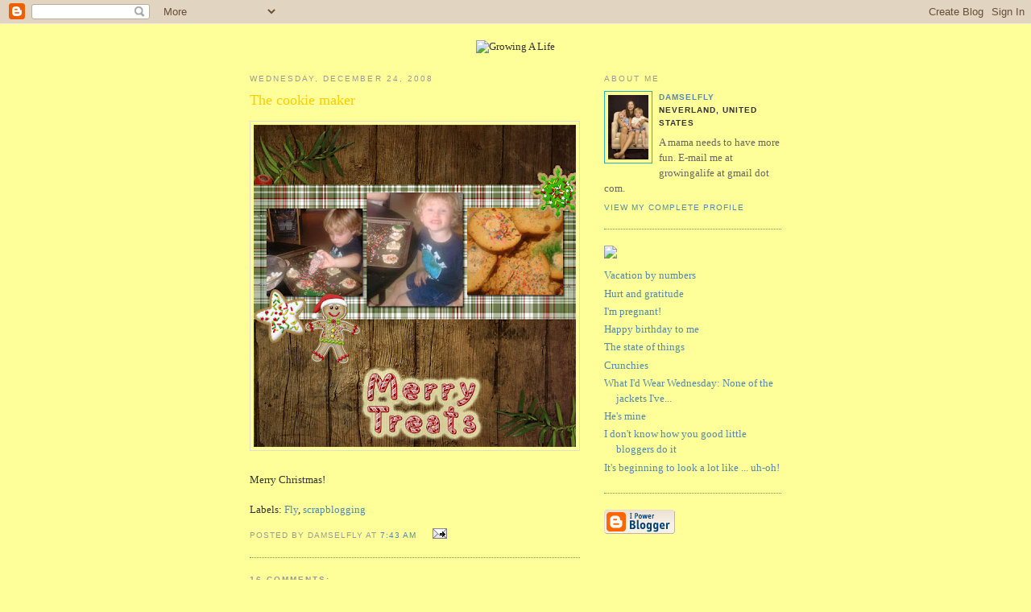

--- FILE ---
content_type: text/html; charset=UTF-8
request_url: https://growingalife.blogspot.com/2008/12/cookie-maker.html
body_size: 7410
content:
<!DOCTYPE html PUBLIC "-//W3C//DTD XHTML 1.0 Strict//EN" "http://www.w3.org/TR/xhtml1/DTD/xhtml1-strict.dtd">

<html xmlns="http://www.w3.org/1999/xhtml" xml:lang="en" lang="en">
<head>
<script type="text/javascript" src="//www.blenza.com/linkies/header.js"></script>

  <title>Growing A Life: The cookie maker</title>

  <script type="text/javascript">(function() { (function(){function b(g){this.t={};this.tick=function(h,m,f){var n=f!=void 0?f:(new Date).getTime();this.t[h]=[n,m];if(f==void 0)try{window.console.timeStamp("CSI/"+h)}catch(q){}};this.getStartTickTime=function(){return this.t.start[0]};this.tick("start",null,g)}var a;if(window.performance)var e=(a=window.performance.timing)&&a.responseStart;var p=e>0?new b(e):new b;window.jstiming={Timer:b,load:p};if(a){var c=a.navigationStart;c>0&&e>=c&&(window.jstiming.srt=e-c)}if(a){var d=window.jstiming.load;
c>0&&e>=c&&(d.tick("_wtsrt",void 0,c),d.tick("wtsrt_","_wtsrt",e),d.tick("tbsd_","wtsrt_"))}try{a=null,window.chrome&&window.chrome.csi&&(a=Math.floor(window.chrome.csi().pageT),d&&c>0&&(d.tick("_tbnd",void 0,window.chrome.csi().startE),d.tick("tbnd_","_tbnd",c))),a==null&&window.gtbExternal&&(a=window.gtbExternal.pageT()),a==null&&window.external&&(a=window.external.pageT,d&&c>0&&(d.tick("_tbnd",void 0,window.external.startE),d.tick("tbnd_","_tbnd",c))),a&&(window.jstiming.pt=a)}catch(g){}})();window.tickAboveFold=function(b){var a=0;if(b.offsetParent){do a+=b.offsetTop;while(b=b.offsetParent)}b=a;b<=750&&window.jstiming.load.tick("aft")};var k=!1;function l(){k||(k=!0,window.jstiming.load.tick("firstScrollTime"))}window.addEventListener?window.addEventListener("scroll",l,!1):window.attachEvent("onscroll",l);
 })();</script><script type="text/javascript">function a(){var b=window.location.href,c=b.split("?");switch(c.length){case 1:return b+"?m=1";case 2:return c[1].search("(^|&)m=")>=0?null:b+"&m=1";default:return null}}var d=navigator.userAgent;if(d.indexOf("Mobile")!=-1&&d.indexOf("WebKit")!=-1&&d.indexOf("iPad")==-1||d.indexOf("Opera Mini")!=-1||d.indexOf("IEMobile")!=-1){var e=a();e&&window.location.replace(e)};
</script><meta http-equiv="Content-Type" content="text/html; charset=UTF-8" />
<meta name="generator" content="Blogger" />
<link rel="icon" type="image/vnd.microsoft.icon" href="https://www.blogger.com/favicon.ico"/>
<link rel="alternate" type="application/atom+xml" title="Growing A Life - Atom" href="https://growingalife.blogspot.com/feeds/posts/default" />
<link rel="alternate" type="application/rss+xml" title="Growing A Life - RSS" href="https://growingalife.blogspot.com/feeds/posts/default?alt=rss" />
<link rel="service.post" type="application/atom+xml" title="Growing A Life - Atom" href="https://www.blogger.com/feeds/22575741/posts/default" />
<link rel="alternate" type="application/atom+xml" title="Growing A Life - Atom" href="https://growingalife.blogspot.com/feeds/4225857553830776586/comments/default" />
<link rel="stylesheet" type="text/css" href="https://www.blogger.com/static/v1/v-css/1601750677-blog_controls.css"/>
<link rel="stylesheet" type="text/css" href="https://www.blogger.com/dyn-css/authorization.css?targetBlogID=22575741&zx=725dc8c0-75cf-4288-8c9c-a1eb5b35b8b6"/>


  <style type="text/css">
/*
-----------------------------------------------
Blogger Template Style
Name:     Minima
Designer: Douglas Bowman
URL:      www.stopdesign.com
Date:     26 Feb 2004
----------------------------------------------- */


body {
  background:#FEFF99;
  margin:0;
  padding:40px 20px;
  font:x-small Georgia,Serif;
  text-align:center;
  color:#333;
  font-size/* */:/**/small;
  font-size: /**/small;
  }
a:link {
  color:#58a;
  text-decoration:none;
  }
a:visited {
  color:#8A5C2A;
  text-decoration:none;
  }
a:hover {
  color:#c60;
  text-decoration:underline;
  }
a img {
  border-width:0;
  }


/* Header
----------------------------------------------- */
@media all {
  #header {
    width:660px;
    margin:0 auto 10px;
    border:0px;
    }
  }
@media handheld {
  #header {
    width:90%;
    }
  }
#blog-title {
  margin:5px 5px 0;
  padding:20px 20px .25em;
  border:1px solid #eee;
  border-width:1px 1px 0;
  font-size:200%;
  line-height:1.2em;
  font-weight:normal;
  color:#666;
  text-transform:uppercase;
  letter-spacing:.2em;
  }
#blog-title a {
  color:#666;
  text-decoration:none;
  }
#blog-title a:hover {
  color:#c60;
  }
#description {
  margin:0 5px 5px;
  padding:0 20px 20px;
  border:1px solid #eee;
  border-width:0 1px 1px;
  max-width:700px;
  font:78%/1.4em "Trebuchet MS",Trebuchet,Arial,Verdana,Sans-serif;
  text-transform:uppercase;
  letter-spacing:.2em;
  color:#999;
  }


/* Content
----------------------------------------------- */
@media all {
  #content {
    width:660px;
    margin:0 auto;
    padding:0;
    text-align:left;
    }
  #main {
    width:410px;
    float:left;
    }
  #sidebar {
    width:220px;
    float:right;
    }
  }
@media handheld {
  #content {
    width:90%;
    }
  #main {
    width:100%;
    float:none;
    }
  #sidebar {
    width:100%;
    float:none;
    }
  }

/* Headings
----------------------------------------------- */
h2 {
  margin:1.5em 0 .75em;
  font:78%/1.4em "Trebuchet MS",Trebuchet,Arial,Verdana,Sans-serif;
  text-transform:uppercase;
  letter-spacing:.2em;
  color:#999;
  }


/* Posts
----------------------------------------------- */
@media all {
  .date-header {
    margin:1.5em 0 .5em;
    }
  .post {
    margin:.5em 0 1.5em;
    border-bottom:1px dotted #28B1B7;
    padding-bottom:1.5em;
    }
  }
@media handheld {
  .date-header {
    padding:0 1.5em 0 1.5em;
    }
  .post {
    padding:0 1.5em 0 1.5em;
    }
  }
.post-title {
  margin:.25em 0 0;
  padding:0 0 4px;
  font-size:140%;
  font-weight:normal;
  line-height:1.4em;
  color:#FFCB01;
  }
.post-title a, .post-title a:visited, .post-title strong {
  display:block;
  text-decoration:none;
  color:#c60;
  font-weight:normal;
  }
.post-title strong, .post-title a:hover {
  color:#333;
  }
.post div {
  margin:0 0 .75em;
  line-height:1.6em;
  }
p.post-footer {
  margin:-.25em 0 0;
  color:#28B1B7;
  }
.post-footer em, .comment-link {
  font:78%/1.4em "Trebuchet MS",Trebuchet,Arial,Verdana,Sans-serif;
  text-transform:uppercase;
  letter-spacing:.1em;
  }
.post-footer em {
  font-style:normal;
  color:#999;
  margin-right:.6em;
  }
.comment-link {
  margin-left:.6em;
  }
.post img {
  padding:4px;
  border:1px solid #ddd;
  }
.post blockquote {
  margin:1em 20px;
  }
.post blockquote p {
  margin:.75em 0;
  }


/* Comments
----------------------------------------------- */
#comments h4 {
  margin:1em 0;
  font:bold 78%/1.6em "Trebuchet MS",Trebuchet,Arial,Verdana,Sans-serif;
  text-transform:uppercase;
  letter-spacing:.2em;
  color:#999;
  }
#comments h4 strong {
  font-size:130%;
  }
#comments-block {
  margin:1em 0 1.5em;
  line-height:1.6em;
  }
#comments-block dt {
  margin:.5em 0;
  }
#comments-block dd {
  margin:.25em 0 0;
  }
#comments-block dd.comment-timestamp {
  margin:-.25em 0 2em;
  font:78%/1.4em "Trebuchet MS",Trebuchet,Arial,Verdana,Sans-serif;
  text-transform:uppercase;
  letter-spacing:.1em;
  }
#comments-block dd p {
  margin:0 0 .75em;
  }
.deleted-comment {
  font-style:italic;
  color:gray;
  }


/* Sidebar Content
----------------------------------------------- */
#sidebar ul {
  margin:0 0 1.5em;
  padding:0 0 1.5em;
  border-bottom:1px dotted #28B1B7;
  list-style:none;
  }
#sidebar li {
  margin:0;
  padding:0 0 .25em 15px;
  text-indent:-15px;
  line-height:1.5em;
  }
#sidebar p {
  color:#666;
  line-height:1.5em;
  }


/* Profile
----------------------------------------------- */
#profile-container {
  margin:0 0 1.5em;
  border-bottom:1px dotted #28B1B7;
  padding-bottom:1.5em;
  }
.profile-datablock {
  margin:.5em 0 .5em;
  }
.profile-img {
  display:inline;
  }
.profile-img img {
  float:left;
  padding:4px;
  border:1px solid #28B1B7;
  margin:0 8px 3px 0;
  }
.profile-data {
  margin:0;
  font:bold 78%/1.6em "Trebuchet MS",Trebuchet,Arial,Verdana,Sans-serif;
  text-transform:uppercase;
  letter-spacing:.1em;
  }
.profile-data strong {
  display:none;
  }
.profile-textblock {
  margin:0 0 .5em;
  }
.profile-link {
  margin:0;
  font:78%/1.4em "Trebuchet MS",Trebuchet,Arial,Verdana,Sans-serif;
  text-transform:uppercase;
  letter-spacing:.1em;
  }


/* Footer
----------------------------------------------- */
#footer {
  width:660px;
  clear:both;
  margin:0 auto;
  }
#footer hr {
  display:none;
  }
#footer p {
  margin:0;
  padding-top:15px;
  font:78%/1.6em "Trebuchet MS",Trebuchet,Verdana,Sans-serif;
  text-transform:uppercase;
  letter-spacing:.1em;
  }
  </style>

<meta name='google-adsense-platform-account' content='ca-host-pub-1556223355139109'/>
<meta name='google-adsense-platform-domain' content='blogspot.com'/>
<!-- --><style type="text/css">@import url(//www.blogger.com/static/v1/v-css/navbar/3334278262-classic.css);
div.b-mobile {display:none;}
</style>

</head>

<body><script type="text/javascript">
    function setAttributeOnload(object, attribute, val) {
      if(window.addEventListener) {
        window.addEventListener('load',
          function(){ object[attribute] = val; }, false);
      } else {
        window.attachEvent('onload', function(){ object[attribute] = val; });
      }
    }
  </script>
<div id="navbar-iframe-container"></div>
<script type="text/javascript" src="https://apis.google.com/js/platform.js"></script>
<script type="text/javascript">
      gapi.load("gapi.iframes:gapi.iframes.style.bubble", function() {
        if (gapi.iframes && gapi.iframes.getContext) {
          gapi.iframes.getContext().openChild({
              url: 'https://www.blogger.com/navbar/22575741?origin\x3dhttps://growingalife.blogspot.com',
              where: document.getElementById("navbar-iframe-container"),
              id: "navbar-iframe"
          });
        }
      });
    </script>

<div id="header">
<img src="https://lh3.googleusercontent.com/blogger_img_proxy/AEn0k_uz1x0g0B-lqzWn_cblj_fUx3jN1jPvfnwMdo_8v4da6wtsxfpHcFpRAdGsD5hMB7OHsu5mGU_6F2J7S_hx4YW-esnfHR60cfBnl0CMbUedtH6Z7EB9FlI76S5sQ5b2DJilag=s0-d" border="0" alt="Growing A Life">
</div>

<!-- Begin #content -->
<div id="content">


<!-- Begin #main -->
<div id="main"><div id="main2">



    
  <h2 class="date-header">Wednesday, December 24, 2008</h2>
  

  
     
  <!-- Begin .post -->
  <div class="post"><a name="4225857553830776586"></a>
         
    <h3 class="post-title">
	 
	 The cookie maker
	 
    </h3>
    

	         <div class="post-body">
	<div>
      <div style="clear:both;"></div><a onblur="try {parent.deselectBloggerImageGracefully();} catch(e) {}" href="https://blogger.googleusercontent.com/img/b/R29vZ2xl/AVvXsEho6_aRPBM0z7EZx4cUz6a0wnOdtFGqSUdccWqY6UbDMoAcvGzcJrf_HBSEl1wH18RqZ3hpuardwZuC1mG_wV23qDHkMMlSTmsm-yivdSYXDtO7RVyAKanLx0ds972bzxC9NjXWFw/s1600-h/merrytreats.jpg"><img style="cursor: pointer; width: 400px; height: 400px;" src="https://blogger.googleusercontent.com/img/b/R29vZ2xl/AVvXsEho6_aRPBM0z7EZx4cUz6a0wnOdtFGqSUdccWqY6UbDMoAcvGzcJrf_HBSEl1wH18RqZ3hpuardwZuC1mG_wV23qDHkMMlSTmsm-yivdSYXDtO7RVyAKanLx0ds972bzxC9NjXWFw/s400/merrytreats.jpg" alt="" id="BLOGGER_PHOTO_ID_5283259154210037522" border="0" /></a><br /><br />Merry Christmas!<div style="clear:both; padding-bottom:0.25em"></div><p class="blogger-labels">Labels: <a rel='tag' href="http://growingalife.blogspot.com/search/label/Fly">Fly</a>, <a rel='tag' href="http://growingalife.blogspot.com/search/label/scrapblogging">scrapblogging</a></p>
    </div>
    </div>
    
    <p class="post-footer">
      <em>posted by Damselfly at <a href="http://growingalife.blogspot.com/2008/12/cookie-maker.html" title="permanent link">7:43 AM</a></em>
        <span class="item-action"><a href="https://www.blogger.com/email-post/22575741/4225857553830776586" title="Email Post"><img class="icon-action" alt="" src="https://resources.blogblog.com/img/icon18_email.gif" height="13" width="18"/></a></span><span class="item-control blog-admin pid-535689222"><a style="border:none;" href="https://www.blogger.com/post-edit.g?blogID=22575741&postID=4225857553830776586&from=pencil" title="Edit Post"><img class="icon-action" alt="" src="https://resources.blogblog.com/img/icon18_edit_allbkg.gif" height="18" width="18"></a></span>
    </p>
  
  </div>
  <!-- End .post -->
  
  
  
  <!-- Begin #comments -->
 
  <div id="comments">

	<a name="comments"></a>
        <h4>16 Comments:</h4>
        <dl id="comments-block">
      
      <dt class="comment-poster" id="c7939419636490839395"><a name="c7939419636490839395"></a>
        <span style="line-height:16px" class="comment-icon blogger-comment-icon"><img src="https://resources.blogblog.com/img/b16-rounded.gif" alt="Blogger" style="display:inline;" /></span>&nbsp;<a href="https://www.blogger.com/profile/13324960438835000817" rel="nofollow">Freckle Face Girl</a> said...
      </dt>
      <dd class="comment-body">

        <p>I hope you have a wonderful Christmas too!</p>
      </dd>
      <dd class="comment-timestamp"><a href="#7939419636490839395" title="comment permalink">8:05 AM</a>
	  <span class="item-control blog-admin pid-832052651"><a style="border:none;" href="https://www.blogger.com/comment/delete/22575741/7939419636490839395" title="Delete Comment" ><span class="delete-comment-icon">&nbsp;</span></a></span>
	  </dd>
      
      <dt class="comment-poster" id="c3805577422411666176"><a name="c3805577422411666176"></a>
        <span style="line-height:16px" class="comment-icon blogger-comment-icon"><img src="https://resources.blogblog.com/img/b16-rounded.gif" alt="Blogger" style="display:inline;" /></span>&nbsp;<a href="https://www.blogger.com/profile/02269938426943887438" rel="nofollow">Madeline</a> said...
      </dt>
      <dd class="comment-body">

        <p>And a very merry and blessed Christmas to you too!!</p>
      </dd>
      <dd class="comment-timestamp"><a href="#3805577422411666176" title="comment permalink">11:37 AM</a>
	  <span class="item-control blog-admin pid-1181926075"><a style="border:none;" href="https://www.blogger.com/comment/delete/22575741/3805577422411666176" title="Delete Comment" ><span class="delete-comment-icon">&nbsp;</span></a></span>
	  </dd>
      
      <dt class="comment-poster" id="c7538786875421657676"><a name="c7538786875421657676"></a>
        <span style="line-height:16px" class="comment-icon blogger-comment-icon"><img src="https://resources.blogblog.com/img/b16-rounded.gif" alt="Blogger" style="display:inline;" /></span>&nbsp;<a href="https://www.blogger.com/profile/01979925607834752536" rel="nofollow">Heather</a> said...
      </dt>
      <dd class="comment-body">

        <p>What a cute layout!<BR/><BR/>Merry Christmas!</p>
      </dd>
      <dd class="comment-timestamp"><a href="#7538786875421657676" title="comment permalink">12:46 PM</a>
	  <span class="item-control blog-admin pid-527107983"><a style="border:none;" href="https://www.blogger.com/comment/delete/22575741/7538786875421657676" title="Delete Comment" ><span class="delete-comment-icon">&nbsp;</span></a></span>
	  </dd>
      
      <dt class="comment-poster" id="c7693265140962038182"><a name="c7693265140962038182"></a>
        <span style="line-height:16px" class="comment-icon anon-comment-icon"><img src="https://resources.blogblog.com/img/anon16-rounded.gif" alt="Anonymous" style="display:inline;" /></span>&nbsp;<span class="anon-comment-author">Anonymous</span> said...
      </dt>
      <dd class="comment-body">

        <p>Cute layout - I love it!</p>
      </dd>
      <dd class="comment-timestamp"><a href="#7693265140962038182" title="comment permalink">12:53 PM</a>
	  <span class="item-control blog-admin pid-1939027305"><a style="border:none;" href="https://www.blogger.com/comment/delete/22575741/7693265140962038182" title="Delete Comment" ><span class="delete-comment-icon">&nbsp;</span></a></span>
	  </dd>
      
      <dt class="comment-poster" id="c9129688196534602139"><a name="c9129688196534602139"></a>
        <span style="line-height:16px" class="comment-icon blogger-comment-icon"><img src="https://resources.blogblog.com/img/b16-rounded.gif" alt="Blogger" style="display:inline;" /></span>&nbsp;<a href="https://www.blogger.com/profile/13360693450146358247" rel="nofollow">Lady M</a> said...
      </dt>
      <dd class="comment-body">

        <p>Merry Christmas!<BR/><BR/>Is that a scrapbook page?  It looks so charming.  I'm the world's worst scrapbooker.</p>
      </dd>
      <dd class="comment-timestamp"><a href="#9129688196534602139" title="comment permalink">4:29 PM</a>
	  <span class="item-control blog-admin pid-223415312"><a style="border:none;" href="https://www.blogger.com/comment/delete/22575741/9129688196534602139" title="Delete Comment" ><span class="delete-comment-icon">&nbsp;</span></a></span>
	  </dd>
      
      <dt class="comment-poster" id="c4909256569659282999"><a name="c4909256569659282999"></a>
        <span style="line-height:16px" class="comment-icon blogger-comment-icon"><img src="https://resources.blogblog.com/img/b16-rounded.gif" alt="Blogger" style="display:inline;" /></span>&nbsp;<a href="https://www.blogger.com/profile/12830159426778794612" rel="nofollow">mollie</a> said...
      </dt>
      <dd class="comment-body">

        <p>Merry christmas to you and yours!</p>
      </dd>
      <dd class="comment-timestamp"><a href="#4909256569659282999" title="comment permalink">11:06 PM</a>
	  <span class="item-control blog-admin pid-239820676"><a style="border:none;" href="https://www.blogger.com/comment/delete/22575741/4909256569659282999" title="Delete Comment" ><span class="delete-comment-icon">&nbsp;</span></a></span>
	  </dd>
      
      <dt class="comment-poster" id="c8248147664092852962"><a name="c8248147664092852962"></a>
        <span style="line-height:16px" class="comment-icon blogger-comment-icon"><img src="https://resources.blogblog.com/img/b16-rounded.gif" alt="Blogger" style="display:inline;" /></span>&nbsp;<a href="https://www.blogger.com/profile/03523320907836876707" rel="nofollow">Awesome Mom</a> said...
      </dt>
      <dd class="comment-body">

        <p>Merry Christmas!!!</p>
      </dd>
      <dd class="comment-timestamp"><a href="#8248147664092852962" title="comment permalink">1:20 AM</a>
	  <span class="item-control blog-admin pid-352055845"><a style="border:none;" href="https://www.blogger.com/comment/delete/22575741/8248147664092852962" title="Delete Comment" ><span class="delete-comment-icon">&nbsp;</span></a></span>
	  </dd>
      
      <dt class="comment-poster" id="c7475296740113145408"><a name="c7475296740113145408"></a>
        <span style="line-height:16px" class="comment-icon anon-comment-icon"><img src="https://resources.blogblog.com/img/anon16-rounded.gif" alt="Anonymous" style="display:inline;" /></span>&nbsp;<span class="anon-comment-author">Anonymous</span> said...
      </dt>
      <dd class="comment-body">

        <p>Merry Christmas!<BR/>What a cutie with the cookies!</p>
      </dd>
      <dd class="comment-timestamp"><a href="#7475296740113145408" title="comment permalink">9:42 PM</a>
	  <span class="item-control blog-admin pid-1939027305"><a style="border:none;" href="https://www.blogger.com/comment/delete/22575741/7475296740113145408" title="Delete Comment" ><span class="delete-comment-icon">&nbsp;</span></a></span>
	  </dd>
      
      <dt class="comment-poster" id="c2544377155736520532"><a name="c2544377155736520532"></a>
        <span style="line-height:16px" class="comment-icon blogger-comment-icon"><img src="https://resources.blogblog.com/img/b16-rounded.gif" alt="Blogger" style="display:inline;" /></span>&nbsp;<a href="https://www.blogger.com/profile/01480908026387066960" rel="nofollow">Nadine</a> said...
      </dt>
      <dd class="comment-body">

        <p>Merry Christmas.<BR/><BR/>Lovely page.</p>
      </dd>
      <dd class="comment-timestamp"><a href="#2544377155736520532" title="comment permalink">10:51 AM</a>
	  <span class="item-control blog-admin pid-492120912"><a style="border:none;" href="https://www.blogger.com/comment/delete/22575741/2544377155736520532" title="Delete Comment" ><span class="delete-comment-icon">&nbsp;</span></a></span>
	  </dd>
      
      <dt class="comment-poster" id="c277243159133876411"><a name="c277243159133876411"></a>
        <span style="line-height:16px" class="comment-icon blogger-comment-icon"><img src="https://resources.blogblog.com/img/b16-rounded.gif" alt="Blogger" style="display:inline;" /></span>&nbsp;<a href="https://www.blogger.com/profile/02436403330073542241" rel="nofollow">jodifur</a> said...
      </dt>
      <dd class="comment-body">

        <p>merry xmas!</p>
      </dd>
      <dd class="comment-timestamp"><a href="#277243159133876411" title="comment permalink">5:30 PM</a>
	  <span class="item-control blog-admin pid-1766937650"><a style="border:none;" href="https://www.blogger.com/comment/delete/22575741/277243159133876411" title="Delete Comment" ><span class="delete-comment-icon">&nbsp;</span></a></span>
	  </dd>
      
      <dt class="comment-poster" id="c6893421467229251545"><a name="c6893421467229251545"></a>
        <span style="line-height:16px" class="comment-icon blogger-comment-icon"><img src="https://resources.blogblog.com/img/b16-rounded.gif" alt="Blogger" style="display:inline;" /></span>&nbsp;<a href="https://www.blogger.com/profile/09181341595095947329" rel="nofollow">Brandie</a> said...
      </dt>
      <dd class="comment-body">

        <p>love the lay out ... hope you had a great Christmas =)</p>
      </dd>
      <dd class="comment-timestamp"><a href="#6893421467229251545" title="comment permalink">2:41 AM</a>
	  <span class="item-control blog-admin pid-44262434"><a style="border:none;" href="https://www.blogger.com/comment/delete/22575741/6893421467229251545" title="Delete Comment" ><span class="delete-comment-icon">&nbsp;</span></a></span>
	  </dd>
      
      <dt class="comment-poster" id="c5675395343763413483"><a name="c5675395343763413483"></a>
        <span style="line-height:16px" class="comment-icon blogger-comment-icon"><img src="https://resources.blogblog.com/img/b16-rounded.gif" alt="Blogger" style="display:inline;" /></span>&nbsp;<a href="https://www.blogger.com/profile/03792735154830422231" rel="nofollow">Kristi</a> said...
      </dt>
      <dd class="comment-body">

        <p>Love it! Hope you and JB and Fly had an excellent Christmas.</p>
      </dd>
      <dd class="comment-timestamp"><a href="#5675395343763413483" title="comment permalink">6:39 AM</a>
	  <span class="item-control blog-admin pid-1459363237"><a style="border:none;" href="https://www.blogger.com/comment/delete/22575741/5675395343763413483" title="Delete Comment" ><span class="delete-comment-icon">&nbsp;</span></a></span>
	  </dd>
      
      <dt class="comment-poster" id="c6431224808076224578"><a name="c6431224808076224578"></a>
        <span style="line-height:16px" class="comment-icon blogger-comment-icon"><img src="https://resources.blogblog.com/img/b16-rounded.gif" alt="Blogger" style="display:inline;" /></span>&nbsp;<a href="https://www.blogger.com/profile/14951062053478091089" rel="nofollow">Melissa @ Banana Migraine</a> said...
      </dt>
      <dd class="comment-body">

        <p>Very cute layout! Happy holidays to you!</p>
      </dd>
      <dd class="comment-timestamp"><a href="#6431224808076224578" title="comment permalink">4:42 PM</a>
	  <span class="item-control blog-admin pid-979758877"><a style="border:none;" href="https://www.blogger.com/comment/delete/22575741/6431224808076224578" title="Delete Comment" ><span class="delete-comment-icon">&nbsp;</span></a></span>
	  </dd>
      
      <dt class="comment-poster" id="c6028785858467182571"><a name="c6028785858467182571"></a>
        <span style="line-height:16px" class="comment-icon blogger-comment-icon"><img src="https://resources.blogblog.com/img/b16-rounded.gif" alt="Blogger" style="display:inline;" /></span>&nbsp;<a href="https://www.blogger.com/profile/11095850845468621466" rel="nofollow">amber</a> said...
      </dt>
      <dd class="comment-body">

        <p>Damselfly - I was without internet for a while, but am back in full force now!  Email me to learn more about the Merry Mama's add-on to the Anxiously Awaiting kits...  stolenmomentsdesign@gmail.com</p>
      </dd>
      <dd class="comment-timestamp"><a href="#6028785858467182571" title="comment permalink">7:49 PM</a>
	  <span class="item-control blog-admin pid-1573681939"><a style="border:none;" href="https://www.blogger.com/comment/delete/22575741/6028785858467182571" title="Delete Comment" ><span class="delete-comment-icon">&nbsp;</span></a></span>
	  </dd>
      
      <dt class="comment-poster" id="c5435535202029674853"><a name="c5435535202029674853"></a>
        <span style="line-height:16px" class="comment-icon blogger-comment-icon"><img src="https://resources.blogblog.com/img/b16-rounded.gif" alt="Blogger" style="display:inline;" /></span>&nbsp;<a href="https://www.blogger.com/profile/18022046644708102752" rel="nofollow">Stephanie</a> said...
      </dt>
      <dd class="comment-body">

        <p>Looks like fun! Our 2-year-old loves helping with baking too...and she enjoys "helping" eating the cookies afterward even more! :)<BR/><BR/>Merry Christmas!</p>
      </dd>
      <dd class="comment-timestamp"><a href="#5435535202029674853" title="comment permalink">9:01 PM</a>
	  <span class="item-control blog-admin pid-1069594801"><a style="border:none;" href="https://www.blogger.com/comment/delete/22575741/5435535202029674853" title="Delete Comment" ><span class="delete-comment-icon">&nbsp;</span></a></span>
	  </dd>
      
      <dt class="comment-poster" id="c5204316561776887307"><a name="c5204316561776887307"></a>
        <span style="line-height:16px" class="comment-icon blogger-comment-icon"><img src="https://resources.blogblog.com/img/b16-rounded.gif" alt="Blogger" style="display:inline;" /></span>&nbsp;<a href="https://www.blogger.com/profile/04135190793124857820" rel="nofollow">Amber</a> said...
      </dt>
      <dd class="comment-body">

        <p>YUMMMMMMY! I wish I was your neighbor (assuming you shared, of course. :-)<BR/><BR/>Merry Christmas!</p>
      </dd>
      <dd class="comment-timestamp"><a href="#5204316561776887307" title="comment permalink">11:40 AM</a>
	  <span class="item-control blog-admin pid-943549373"><a style="border:none;" href="https://www.blogger.com/comment/delete/22575741/5204316561776887307" title="Delete Comment" ><span class="delete-comment-icon">&nbsp;</span></a></span>
	  </dd>
      
    </dl>
		<p class="comment-timestamp">

    <a class="comment-link" href="https://www.blogger.com/comment/fullpage/post/22575741/4225857553830776586" onclick="window.open(this.href, 'bloggerPopup', 'toolbar=0,scrollbars=1,location=0,statusbar=1,menubar=0,resizable=1,width=400,height=450');return false;">Post a Comment</a>
    </p>
    	    
    


		<p class="comment-timestamp">
	<a href="http://growingalife.blogspot.com/">&lt;&lt; Home</a>
    </p>
    </div>



  <!-- End #comments -->


</div></div>
<!-- End #main -->







<!-- Begin #sidebar -->
<div id="sidebar"><div id="sidebar2">
  
  
  <!-- Begin #profile-container -->

   <div id="profile-container"><h2 class="sidebar-title">About Me</h2>
<dl class="profile-datablock"><dt class="profile-img"><a href="https://www.blogger.com/profile/00139191935886860839"><img src="//blogger.googleusercontent.com/img/b/R29vZ2xl/AVvXsEgO8MYlcrBtZWFRZW_gkpZ8oorwmEsWSLGJObEue819u-YIZaAVVL7WQWZxgHVh7ughNcoM3vDx-3scg_B2EnjamMSTSf6mQ5rmw1YCWVPy7Qi2fa_F0NQPeNJySuhRr3Y/s220/wethree.jpg" width="50" height="80" alt="My Photo"></a></dt>
<dd class="profile-data"><strong>Name:</strong> <a rel="author" href="https://www.blogger.com/profile/00139191935886860839"> Damselfly </a></dd>
<dd class="profile-data"><strong>Location:</strong>  Neverland, United States </dd></dl>
<p class="profile-textblock">A mama needs to have more fun. E-mail me at growingalife at gmail dot com.</p>
<p class="profile-link"><a rel="author" href="https://www.blogger.com/profile/00139191935886860839">View my complete profile</a></p></div>
   
  <!-- End #profile -->
    
        

<h2 class="sidebar-title">

  <h2 class="sidebar-title"><img src="https://lh3.googleusercontent.com/blogger_img_proxy/AEn0k_uRKcjtsXMsBtiu02JFXbH9kfV_1ymoOdmK4-uh206IciIh8kdzZ5uc6Q6HG--W-2jTkIsLiuZ9cpecUOnifHAJ5xzVXXQsNjRXO1iCWeAnjpFOHWI-bjSem18dzdBWPwUxZg_9yN-_TrQe=s0-d"></h2>
    <ul id="recently">
    
        <li><a href="http://growingalife.blogspot.com/2008/12/vacation-by-numbers.html">Vacation by numbers</a></li>
     
        <li><a href="http://growingalife.blogspot.com/2008/12/hurt-and-gratitude.html">Hurt and gratitude</a></li>
     
        <li><a href="http://growingalife.blogspot.com/2008/12/im-pregnant.html">I&#39;m pregnant!</a></li>
     
        <li><a href="http://growingalife.blogspot.com/2008/12/happy-birthday-to-me.html">Happy birthday to me</a></li>
     
        <li><a href="http://growingalife.blogspot.com/2008/11/state-of-things.html">The state of things</a></li>
     
        <li><a href="http://growingalife.blogspot.com/2008/11/crunchies.html">Crunchies</a></li>
     
        <li><a href="http://growingalife.blogspot.com/2008/11/what-id-wear-wednesday-none-of-jackets.html">What I&#39;d Wear Wednesday:  None of the jackets I&#39;ve...</a></li>
     
        <li><a href="http://growingalife.blogspot.com/2008/11/hes-mine.html">He&#39;s mine</a></li>
     
        <li><a href="http://growingalife.blogspot.com/2008/11/i-dont-know-how-you-good-little.html">I don&#39;t know how you good little bloggers do it</a></li>
     
        <li><a href="http://growingalife.blogspot.com/2008/11/its-beginning-to-look-lot-like-uh-oh.html">It&#39;s beginning to look a lot like ... uh-oh!</a></li>
     
  </ul>
    

      <p id="powered-by"><a href="//www.blogger.com"><img src="https://lh3.googleusercontent.com/blogger_img_proxy/AEn0k_to0ej9iaHTir3Kg-OkP70UP9DXx4i_SeeGgJ9al6px49r4zX7Iqw5-CV5ohrrjvTdX-assDmV-QOPegOb6BsGVyMwpczWtl6o5lE2Rfrxr=s0-d" alt="Powered by Blogger"></a></p>
  
  <!--
  <p>This is a paragraph of text that could go in the sidebar.</p>
  -->
  
</div></div>
<!-- End #sidebar -->


</div>
<!-- End #content -->



<!-- Begin #footer -->

<div id="footer"><hr />

<p><img src="https://lh3.googleusercontent.com/blogger_img_proxy/AEn0k_tBPl3s4gMYFW1CR3X8_I5hwROTN-3GMw0Zi0By4tqF0Q-1f5EQJEpsbqHnOqamoW2bpDbp4omve8QHindGojgaHfpzYlIEhMG2BVH9iMLpSWG5UwXG75Zy=s0-d">
</p>

</div>

<!-- End #footer -->


<script type="text/javascript" language="javascript" src="//app.blogburst.com/Public/ValidationScript.aspx?id=B96CpDsvCvQ1zBL5q2CoPJnK"></script>
<script type="text/javascript" src="//track2.mybloglog.com/js/jsserv.php?mblID=2006073117413269"></script>
</body>
</html>